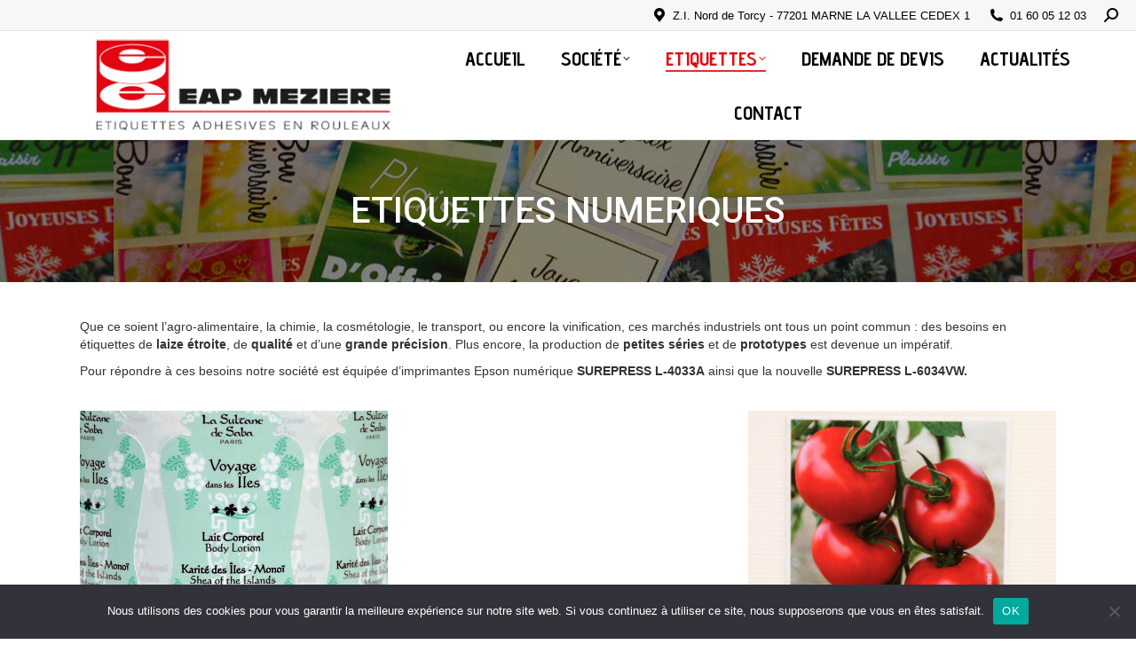

--- FILE ---
content_type: text/html; charset=UTF-8
request_url: https://eap-meziere.com/etiquettes/etiquettes-numeriques/
body_size: 13247
content:
<!DOCTYPE html>
<!--[if !(IE 6) | !(IE 7) | !(IE 8)  ]><!-->
<html lang="fr-FR" class="no-js">
<!--<![endif]-->
<head>
<meta charset="UTF-8" />
<meta name="viewport" content="width=device-width, initial-scale=1, maximum-scale=1, user-scalable=0">
<meta name="theme-color" content="#e20612"/>	<link rel="profile" href="https://gmpg.org/xfn/11" />
<meta name='robots' content='index, follow, max-image-preview:large, max-snippet:-1, max-video-preview:-1' />
<!-- This site is optimized with the Yoast SEO plugin v23.4 - https://yoast.com/wordpress/plugins/seo/ -->
<title>L’association a pour objectif de rendre à toute personne son autonomie</title>
<meta name="description" content="L’Association a pour objectif de mettre en œuvre les missions permettant à toute personne, de tout âge, de mobiliser les ressources nécessaires à son autonomie afin de trouver ou retrouver sa place dans la société." />
<link rel="canonical" href="https://eap-meziere.com/etiquettes/etiquettes-numeriques/" />
<meta property="og:locale" content="fr_FR" />
<meta property="og:type" content="article" />
<meta property="og:title" content="L’association a pour objectif de rendre à toute personne son autonomie" />
<meta property="og:description" content="L’Association a pour objectif de mettre en œuvre les missions permettant à toute personne, de tout âge, de mobiliser les ressources nécessaires à son autonomie afin de trouver ou retrouver sa place dans la société." />
<meta property="og:url" content="https://eap-meziere.com/etiquettes/etiquettes-numeriques/" />
<meta property="og:site_name" content="EAP Mézière" />
<meta property="article:modified_time" content="2018-12-26T15:27:18+00:00" />
<meta name="twitter:card" content="summary_large_image" />
<meta name="twitter:label1" content="Durée de lecture estimée" />
<meta name="twitter:data1" content="2 minutes" />
<script type="application/ld+json" class="yoast-schema-graph">{"@context":"https://schema.org","@graph":[{"@type":"WebPage","@id":"https://eap-meziere.com/etiquettes/etiquettes-numeriques/","url":"https://eap-meziere.com/etiquettes/etiquettes-numeriques/","name":"L’association a pour objectif de rendre à toute personne son autonomie","isPartOf":{"@id":"https://eap-meziere.com/#website"},"datePublished":"2018-10-18T08:46:24+00:00","dateModified":"2018-12-26T15:27:18+00:00","description":"L’Association a pour objectif de mettre en œuvre les missions permettant à toute personne, de tout âge, de mobiliser les ressources nécessaires à son autonomie afin de trouver ou retrouver sa place dans la société.","breadcrumb":{"@id":"https://eap-meziere.com/etiquettes/etiquettes-numeriques/#breadcrumb"},"inLanguage":"fr-FR","potentialAction":[{"@type":"ReadAction","target":["https://eap-meziere.com/etiquettes/etiquettes-numeriques/"]}]},{"@type":"BreadcrumbList","@id":"https://eap-meziere.com/etiquettes/etiquettes-numeriques/#breadcrumb","itemListElement":[{"@type":"ListItem","position":1,"name":"Accueil","item":"https://eap-meziere.com/"},{"@type":"ListItem","position":2,"name":"Etiquettes","item":"https://eap-meziere.com/etiquettes/"},{"@type":"ListItem","position":3,"name":"Étiquettes numériques"}]},{"@type":"WebSite","@id":"https://eap-meziere.com/#website","url":"https://eap-meziere.com/","name":"EAP Mézière","description":"L&#039;imprimeur tous volumes","publisher":{"@id":"https://eap-meziere.com/#organization"},"potentialAction":[{"@type":"SearchAction","target":{"@type":"EntryPoint","urlTemplate":"https://eap-meziere.com/?s={search_term_string}"},"query-input":{"@type":"PropertyValueSpecification","valueRequired":true,"valueName":"search_term_string"}}],"inLanguage":"fr-FR"},{"@type":"Organization","@id":"https://eap-meziere.com/#organization","name":"EAP Mézière","url":"https://eap-meziere.com/","logo":{"@type":"ImageObject","inLanguage":"fr-FR","@id":"https://eap-meziere.com/#/schema/logo/image/","url":"https://eap-meziere.com/wp-content/uploads/2018/10/Logo-eap-200.png","contentUrl":"https://eap-meziere.com/wp-content/uploads/2018/10/Logo-eap-200.png","width":200,"height":65,"caption":"EAP Mézière"},"image":{"@id":"https://eap-meziere.com/#/schema/logo/image/"}}]}</script>
<!-- / Yoast SEO plugin. -->
<link rel='dns-prefetch' href='//fonts.googleapis.com' />
<link rel="alternate" type="application/rss+xml" title="EAP Mézière &raquo; Flux" href="https://eap-meziere.com/feed/" />
<link rel="alternate" type="application/rss+xml" title="EAP Mézière &raquo; Flux des commentaires" href="https://eap-meziere.com/comments/feed/" />
<link rel='stylesheet' id='wp-block-library-css' href='//eap-meziere.com/wp-content/cache/wpfc-minified/dq23eid0/dr3u0.css' media='all' />
<style id='wp-block-library-theme-inline-css'>
.wp-block-audio :where(figcaption){color:#555;font-size:13px;text-align:center}.is-dark-theme .wp-block-audio :where(figcaption){color:#ffffffa6}.wp-block-audio{margin:0 0 1em}.wp-block-code{border:1px solid #ccc;border-radius:4px;font-family:Menlo,Consolas,monaco,monospace;padding:.8em 1em}.wp-block-embed :where(figcaption){color:#555;font-size:13px;text-align:center}.is-dark-theme .wp-block-embed :where(figcaption){color:#ffffffa6}.wp-block-embed{margin:0 0 1em}.blocks-gallery-caption{color:#555;font-size:13px;text-align:center}.is-dark-theme .blocks-gallery-caption{color:#ffffffa6}:root :where(.wp-block-image figcaption){color:#555;font-size:13px;text-align:center}.is-dark-theme :root :where(.wp-block-image figcaption){color:#ffffffa6}.wp-block-image{margin:0 0 1em}.wp-block-pullquote{border-bottom:4px solid;border-top:4px solid;color:currentColor;margin-bottom:1.75em}.wp-block-pullquote cite,.wp-block-pullquote footer,.wp-block-pullquote__citation{color:currentColor;font-size:.8125em;font-style:normal;text-transform:uppercase}.wp-block-quote{border-left:.25em solid;margin:0 0 1.75em;padding-left:1em}.wp-block-quote cite,.wp-block-quote footer{color:currentColor;font-size:.8125em;font-style:normal;position:relative}.wp-block-quote.has-text-align-right{border-left:none;border-right:.25em solid;padding-left:0;padding-right:1em}.wp-block-quote.has-text-align-center{border:none;padding-left:0}.wp-block-quote.is-large,.wp-block-quote.is-style-large,.wp-block-quote.is-style-plain{border:none}.wp-block-search .wp-block-search__label{font-weight:700}.wp-block-search__button{border:1px solid #ccc;padding:.375em .625em}:where(.wp-block-group.has-background){padding:1.25em 2.375em}.wp-block-separator.has-css-opacity{opacity:.4}.wp-block-separator{border:none;border-bottom:2px solid;margin-left:auto;margin-right:auto}.wp-block-separator.has-alpha-channel-opacity{opacity:1}.wp-block-separator:not(.is-style-wide):not(.is-style-dots){width:100px}.wp-block-separator.has-background:not(.is-style-dots){border-bottom:none;height:1px}.wp-block-separator.has-background:not(.is-style-wide):not(.is-style-dots){height:2px}.wp-block-table{margin:0 0 1em}.wp-block-table td,.wp-block-table th{word-break:normal}.wp-block-table :where(figcaption){color:#555;font-size:13px;text-align:center}.is-dark-theme .wp-block-table :where(figcaption){color:#ffffffa6}.wp-block-video :where(figcaption){color:#555;font-size:13px;text-align:center}.is-dark-theme .wp-block-video :where(figcaption){color:#ffffffa6}.wp-block-video{margin:0 0 1em}:root :where(.wp-block-template-part.has-background){margin-bottom:0;margin-top:0;padding:1.25em 2.375em}
</style>
<style id='classic-theme-styles-inline-css'>
/*! This file is auto-generated */
.wp-block-button__link{color:#fff;background-color:#32373c;border-radius:9999px;box-shadow:none;text-decoration:none;padding:calc(.667em + 2px) calc(1.333em + 2px);font-size:1.125em}.wp-block-file__button{background:#32373c;color:#fff;text-decoration:none}
</style>
<style id='global-styles-inline-css'>
:root{--wp--preset--aspect-ratio--square: 1;--wp--preset--aspect-ratio--4-3: 4/3;--wp--preset--aspect-ratio--3-4: 3/4;--wp--preset--aspect-ratio--3-2: 3/2;--wp--preset--aspect-ratio--2-3: 2/3;--wp--preset--aspect-ratio--16-9: 16/9;--wp--preset--aspect-ratio--9-16: 9/16;--wp--preset--color--black: #000000;--wp--preset--color--cyan-bluish-gray: #abb8c3;--wp--preset--color--white: #FFF;--wp--preset--color--pale-pink: #f78da7;--wp--preset--color--vivid-red: #cf2e2e;--wp--preset--color--luminous-vivid-orange: #ff6900;--wp--preset--color--luminous-vivid-amber: #fcb900;--wp--preset--color--light-green-cyan: #7bdcb5;--wp--preset--color--vivid-green-cyan: #00d084;--wp--preset--color--pale-cyan-blue: #8ed1fc;--wp--preset--color--vivid-cyan-blue: #0693e3;--wp--preset--color--vivid-purple: #9b51e0;--wp--preset--color--accent: #e20612;--wp--preset--color--dark-gray: #111;--wp--preset--color--light-gray: #767676;--wp--preset--gradient--vivid-cyan-blue-to-vivid-purple: linear-gradient(135deg,rgba(6,147,227,1) 0%,rgb(155,81,224) 100%);--wp--preset--gradient--light-green-cyan-to-vivid-green-cyan: linear-gradient(135deg,rgb(122,220,180) 0%,rgb(0,208,130) 100%);--wp--preset--gradient--luminous-vivid-amber-to-luminous-vivid-orange: linear-gradient(135deg,rgba(252,185,0,1) 0%,rgba(255,105,0,1) 100%);--wp--preset--gradient--luminous-vivid-orange-to-vivid-red: linear-gradient(135deg,rgba(255,105,0,1) 0%,rgb(207,46,46) 100%);--wp--preset--gradient--very-light-gray-to-cyan-bluish-gray: linear-gradient(135deg,rgb(238,238,238) 0%,rgb(169,184,195) 100%);--wp--preset--gradient--cool-to-warm-spectrum: linear-gradient(135deg,rgb(74,234,220) 0%,rgb(151,120,209) 20%,rgb(207,42,186) 40%,rgb(238,44,130) 60%,rgb(251,105,98) 80%,rgb(254,248,76) 100%);--wp--preset--gradient--blush-light-purple: linear-gradient(135deg,rgb(255,206,236) 0%,rgb(152,150,240) 100%);--wp--preset--gradient--blush-bordeaux: linear-gradient(135deg,rgb(254,205,165) 0%,rgb(254,45,45) 50%,rgb(107,0,62) 100%);--wp--preset--gradient--luminous-dusk: linear-gradient(135deg,rgb(255,203,112) 0%,rgb(199,81,192) 50%,rgb(65,88,208) 100%);--wp--preset--gradient--pale-ocean: linear-gradient(135deg,rgb(255,245,203) 0%,rgb(182,227,212) 50%,rgb(51,167,181) 100%);--wp--preset--gradient--electric-grass: linear-gradient(135deg,rgb(202,248,128) 0%,rgb(113,206,126) 100%);--wp--preset--gradient--midnight: linear-gradient(135deg,rgb(2,3,129) 0%,rgb(40,116,252) 100%);--wp--preset--font-size--small: 13px;--wp--preset--font-size--medium: 20px;--wp--preset--font-size--large: 36px;--wp--preset--font-size--x-large: 42px;--wp--preset--spacing--20: 0.44rem;--wp--preset--spacing--30: 0.67rem;--wp--preset--spacing--40: 1rem;--wp--preset--spacing--50: 1.5rem;--wp--preset--spacing--60: 2.25rem;--wp--preset--spacing--70: 3.38rem;--wp--preset--spacing--80: 5.06rem;--wp--preset--shadow--natural: 6px 6px 9px rgba(0, 0, 0, 0.2);--wp--preset--shadow--deep: 12px 12px 50px rgba(0, 0, 0, 0.4);--wp--preset--shadow--sharp: 6px 6px 0px rgba(0, 0, 0, 0.2);--wp--preset--shadow--outlined: 6px 6px 0px -3px rgba(255, 255, 255, 1), 6px 6px rgba(0, 0, 0, 1);--wp--preset--shadow--crisp: 6px 6px 0px rgba(0, 0, 0, 1);}:where(.is-layout-flex){gap: 0.5em;}:where(.is-layout-grid){gap: 0.5em;}body .is-layout-flex{display: flex;}.is-layout-flex{flex-wrap: wrap;align-items: center;}.is-layout-flex > :is(*, div){margin: 0;}body .is-layout-grid{display: grid;}.is-layout-grid > :is(*, div){margin: 0;}:where(.wp-block-columns.is-layout-flex){gap: 2em;}:where(.wp-block-columns.is-layout-grid){gap: 2em;}:where(.wp-block-post-template.is-layout-flex){gap: 1.25em;}:where(.wp-block-post-template.is-layout-grid){gap: 1.25em;}.has-black-color{color: var(--wp--preset--color--black) !important;}.has-cyan-bluish-gray-color{color: var(--wp--preset--color--cyan-bluish-gray) !important;}.has-white-color{color: var(--wp--preset--color--white) !important;}.has-pale-pink-color{color: var(--wp--preset--color--pale-pink) !important;}.has-vivid-red-color{color: var(--wp--preset--color--vivid-red) !important;}.has-luminous-vivid-orange-color{color: var(--wp--preset--color--luminous-vivid-orange) !important;}.has-luminous-vivid-amber-color{color: var(--wp--preset--color--luminous-vivid-amber) !important;}.has-light-green-cyan-color{color: var(--wp--preset--color--light-green-cyan) !important;}.has-vivid-green-cyan-color{color: var(--wp--preset--color--vivid-green-cyan) !important;}.has-pale-cyan-blue-color{color: var(--wp--preset--color--pale-cyan-blue) !important;}.has-vivid-cyan-blue-color{color: var(--wp--preset--color--vivid-cyan-blue) !important;}.has-vivid-purple-color{color: var(--wp--preset--color--vivid-purple) !important;}.has-black-background-color{background-color: var(--wp--preset--color--black) !important;}.has-cyan-bluish-gray-background-color{background-color: var(--wp--preset--color--cyan-bluish-gray) !important;}.has-white-background-color{background-color: var(--wp--preset--color--white) !important;}.has-pale-pink-background-color{background-color: var(--wp--preset--color--pale-pink) !important;}.has-vivid-red-background-color{background-color: var(--wp--preset--color--vivid-red) !important;}.has-luminous-vivid-orange-background-color{background-color: var(--wp--preset--color--luminous-vivid-orange) !important;}.has-luminous-vivid-amber-background-color{background-color: var(--wp--preset--color--luminous-vivid-amber) !important;}.has-light-green-cyan-background-color{background-color: var(--wp--preset--color--light-green-cyan) !important;}.has-vivid-green-cyan-background-color{background-color: var(--wp--preset--color--vivid-green-cyan) !important;}.has-pale-cyan-blue-background-color{background-color: var(--wp--preset--color--pale-cyan-blue) !important;}.has-vivid-cyan-blue-background-color{background-color: var(--wp--preset--color--vivid-cyan-blue) !important;}.has-vivid-purple-background-color{background-color: var(--wp--preset--color--vivid-purple) !important;}.has-black-border-color{border-color: var(--wp--preset--color--black) !important;}.has-cyan-bluish-gray-border-color{border-color: var(--wp--preset--color--cyan-bluish-gray) !important;}.has-white-border-color{border-color: var(--wp--preset--color--white) !important;}.has-pale-pink-border-color{border-color: var(--wp--preset--color--pale-pink) !important;}.has-vivid-red-border-color{border-color: var(--wp--preset--color--vivid-red) !important;}.has-luminous-vivid-orange-border-color{border-color: var(--wp--preset--color--luminous-vivid-orange) !important;}.has-luminous-vivid-amber-border-color{border-color: var(--wp--preset--color--luminous-vivid-amber) !important;}.has-light-green-cyan-border-color{border-color: var(--wp--preset--color--light-green-cyan) !important;}.has-vivid-green-cyan-border-color{border-color: var(--wp--preset--color--vivid-green-cyan) !important;}.has-pale-cyan-blue-border-color{border-color: var(--wp--preset--color--pale-cyan-blue) !important;}.has-vivid-cyan-blue-border-color{border-color: var(--wp--preset--color--vivid-cyan-blue) !important;}.has-vivid-purple-border-color{border-color: var(--wp--preset--color--vivid-purple) !important;}.has-vivid-cyan-blue-to-vivid-purple-gradient-background{background: var(--wp--preset--gradient--vivid-cyan-blue-to-vivid-purple) !important;}.has-light-green-cyan-to-vivid-green-cyan-gradient-background{background: var(--wp--preset--gradient--light-green-cyan-to-vivid-green-cyan) !important;}.has-luminous-vivid-amber-to-luminous-vivid-orange-gradient-background{background: var(--wp--preset--gradient--luminous-vivid-amber-to-luminous-vivid-orange) !important;}.has-luminous-vivid-orange-to-vivid-red-gradient-background{background: var(--wp--preset--gradient--luminous-vivid-orange-to-vivid-red) !important;}.has-very-light-gray-to-cyan-bluish-gray-gradient-background{background: var(--wp--preset--gradient--very-light-gray-to-cyan-bluish-gray) !important;}.has-cool-to-warm-spectrum-gradient-background{background: var(--wp--preset--gradient--cool-to-warm-spectrum) !important;}.has-blush-light-purple-gradient-background{background: var(--wp--preset--gradient--blush-light-purple) !important;}.has-blush-bordeaux-gradient-background{background: var(--wp--preset--gradient--blush-bordeaux) !important;}.has-luminous-dusk-gradient-background{background: var(--wp--preset--gradient--luminous-dusk) !important;}.has-pale-ocean-gradient-background{background: var(--wp--preset--gradient--pale-ocean) !important;}.has-electric-grass-gradient-background{background: var(--wp--preset--gradient--electric-grass) !important;}.has-midnight-gradient-background{background: var(--wp--preset--gradient--midnight) !important;}.has-small-font-size{font-size: var(--wp--preset--font-size--small) !important;}.has-medium-font-size{font-size: var(--wp--preset--font-size--medium) !important;}.has-large-font-size{font-size: var(--wp--preset--font-size--large) !important;}.has-x-large-font-size{font-size: var(--wp--preset--font-size--x-large) !important;}
:where(.wp-block-post-template.is-layout-flex){gap: 1.25em;}:where(.wp-block-post-template.is-layout-grid){gap: 1.25em;}
:where(.wp-block-columns.is-layout-flex){gap: 2em;}:where(.wp-block-columns.is-layout-grid){gap: 2em;}
:root :where(.wp-block-pullquote){font-size: 1.5em;line-height: 1.6;}
</style>
<link rel='stylesheet' id='cookie-notice-front-css' href='//eap-meziere.com/wp-content/cache/wpfc-minified/fekiigwj/dr3u0.css' media='all' />
<link rel='stylesheet' id='the7-font-css' href='//eap-meziere.com/wp-content/cache/wpfc-minified/dtmbg457/dr3u0.css' media='all' />
<link rel='stylesheet' id='the7-awesome-fonts-css' href='//eap-meziere.com/wp-content/cache/wpfc-minified/kb2ghdki/dr3u0.css' media='all' />
<link rel='stylesheet' id='the7-awesome-fonts-back-css' href='//eap-meziere.com/wp-content/cache/wpfc-minified/qjks5kw0/dr3u0.css' media='all' />
<link rel='stylesheet' id='the7-Defaults-css' href='//eap-meziere.com/wp-content/cache/wpfc-minified/e2au2r0t/dr3u0.css' media='all' />
<link rel='stylesheet' id='the7-fontello-css' href='//eap-meziere.com/wp-content/cache/wpfc-minified/fdcearbs/dr3u0.css' media='all' />
<link rel='stylesheet' id='js_composer_front-css' href='//eap-meziere.com/wp-content/cache/wpfc-minified/jzqr229l/dr3u0.css' media='all' />
<link rel='stylesheet' id='dt-web-fonts-css' href='https://fonts.googleapis.com/css?family=Roboto:400,500,600,700%7CAdvent+Pro:400,500,600,700%7CPT+Sans:400,600,700%7COpen+Sans:400,600,700%7CFira+Sans+Extra+Condensed:300,400,600,700' media='all' />
<link rel='stylesheet' id='dt-main-css' href='//eap-meziere.com/wp-content/cache/wpfc-minified/f55v8bdg/dr3u0.css' media='all' />
<style id='dt-main-inline-css'>
body #load {
display: block;
height: 100%;
overflow: hidden;
position: fixed;
width: 100%;
z-index: 9901;
opacity: 1;
visibility: visible;
transition: all .35s ease-out;
}
.load-wrap {
width: 100%;
height: 100%;
background-position: center center;
background-repeat: no-repeat;
text-align: center;
display: -ms-flexbox;
display: -ms-flex;
display: flex;
-ms-align-items: center;
-ms-flex-align: center;
align-items: center;
-ms-flex-flow: column wrap;
flex-flow: column wrap;
-ms-flex-pack: center;
-ms-justify-content: center;
justify-content: center;
}
.load-wrap > svg {
position: absolute;
top: 50%;
left: 50%;
transform: translate(-50%,-50%);
}
#load {
background: var(--the7-elementor-beautiful-loading-bg,#ffffff);
--the7-beautiful-spinner-color2: var(--the7-beautiful-spinner-color,#e20612);
}
</style>
<link rel='stylesheet' id='the7-custom-scrollbar-css' href='//eap-meziere.com/wp-content/cache/wpfc-minified/8n5rwjje/dr3u0.css' media='all' />
<link rel='stylesheet' id='the7-wpbakery-css' href='//eap-meziere.com/wp-content/cache/wpfc-minified/g3e5nc9h/dr3u0.css' media='all' />
<link rel='stylesheet' id='the7-core-css' href='//eap-meziere.com/wp-content/cache/wpfc-minified/kenp2v6x/dr3u0.css' media='all' />
<link rel='stylesheet' id='the7-css-vars-css' href='//eap-meziere.com/wp-content/cache/wpfc-minified/6vtu3ysa/dr3u0.css' media='all' />
<link rel='stylesheet' id='dt-custom-css' href='//eap-meziere.com/wp-content/cache/wpfc-minified/jmgr45py/dr3u0.css' media='all' />
<link rel='stylesheet' id='dt-media-css' href='//eap-meziere.com/wp-content/cache/wpfc-minified/2re16q9p/dr3u0.css' media='all' />
<link rel='stylesheet' id='the7-mega-menu-css' href='//eap-meziere.com/wp-content/cache/wpfc-minified/qhs80d8r/dr3u0.css' media='all' />
<link rel='stylesheet' id='the7-elements-albums-portfolio-css' href='//eap-meziere.com/wp-content/cache/wpfc-minified/ff5w3sbk/dr3u0.css' media='all' />
<link rel='stylesheet' id='the7-elements-css' href='//eap-meziere.com/wp-content/cache/wpfc-minified/pjymsuj/dr3u0.css' media='all' />
<link rel='stylesheet' id='style-css' href='//eap-meziere.com/wp-content/cache/wpfc-minified/d7pokc6y/dr3u0.css' media='all' />
<script src='//eap-meziere.com/wp-content/cache/wpfc-minified/8n2g6ol3/dr3u0.js' type="text/javascript"></script>
<!-- <script src="https://eap-meziere.com/wp-includes/js/jquery/jquery.min.js" id="jquery-core-js"></script> -->
<!-- <script src="https://eap-meziere.com/wp-includes/js/jquery/jquery-migrate.min.js" id="jquery-migrate-js"></script> -->
<script id="cookie-notice-front-js-before">
var cnArgs = {"ajaxUrl":"https:\/\/eap-meziere.com\/wp-admin\/admin-ajax.php","nonce":"d9ab9f6a13","hideEffect":"fade","position":"bottom","onScroll":false,"onScrollOffset":100,"onClick":false,"cookieName":"cookie_notice_accepted","cookieTime":2592000,"cookieTimeRejected":2592000,"globalCookie":false,"redirection":false,"cache":false,"revokeCookies":false,"revokeCookiesOpt":"automatic"};
</script>
<script src='//eap-meziere.com/wp-content/cache/wpfc-minified/4drtabo/dr3u0.js' type="text/javascript"></script>
<!-- <script src="https://eap-meziere.com/wp-content/plugins/cookie-notice/js/front.min.js" id="cookie-notice-front-js"></script> -->
<!-- <script src="//eap-meziere.com/wp-content/plugins/revslider/sr6/assets/js/rbtools.min.js" async id="tp-tools-js"></script> -->
<!-- <script src="//eap-meziere.com/wp-content/plugins/revslider/sr6/assets/js/rs6.min.js" async id="revmin-js"></script> -->
<script id="dt-above-fold-js-extra">
var dtLocal = {"themeUrl":"https:\/\/eap-meziere.com\/wp-content\/themes\/dt-the7","passText":"Pour voir ce contenu, entrer le mots de passe:","moreButtonText":{"loading":"Chargement...","loadMore":"Charger la suite"},"postID":"19565","ajaxurl":"https:\/\/eap-meziere.com\/wp-admin\/admin-ajax.php","REST":{"baseUrl":"https:\/\/eap-meziere.com\/wp-json\/the7\/v1","endpoints":{"sendMail":"\/send-mail"}},"contactMessages":{"required":"One or more fields have an error. Please check and try again.","terms":"Please accept the privacy policy.","fillTheCaptchaError":"Please, fill the captcha."},"captchaSiteKey":"","ajaxNonce":"b88fd645ff","pageData":{"type":"page","template":"page","layout":null},"themeSettings":{"smoothScroll":"off","lazyLoading":false,"desktopHeader":{"height":65},"ToggleCaptionEnabled":"disabled","ToggleCaption":"Navigation","floatingHeader":{"showAfter":94,"showMenu":true,"height":56,"logo":{"showLogo":true,"html":"<img class=\" preload-me\" src=\"https:\/\/eap-meziere.com\/wp-content\/uploads\/2019\/01\/Logo-eap-250.png\" srcset=\"https:\/\/eap-meziere.com\/wp-content\/uploads\/2019\/01\/Logo-eap-250.png 250w, https:\/\/eap-meziere.com\/wp-content\/uploads\/2018\/10\/Logo-eap-400.png 400w\" width=\"250\" height=\"82\"   sizes=\"250px\" alt=\"EAP M\u00e9zi\u00e8re\" \/>","url":"https:\/\/eap-meziere.com\/"}},"topLine":{"floatingTopLine":{"logo":{"showLogo":false,"html":""}}},"mobileHeader":{"firstSwitchPoint":990,"secondSwitchPoint":500,"firstSwitchPointHeight":70,"secondSwitchPointHeight":56,"mobileToggleCaptionEnabled":"disabled","mobileToggleCaption":"Menu"},"stickyMobileHeaderFirstSwitch":{"logo":{"html":"<img class=\" preload-me\" src=\"https:\/\/eap-meziere.com\/wp-content\/uploads\/2019\/01\/Logo-350.png\" srcset=\"https:\/\/eap-meziere.com\/wp-content\/uploads\/2019\/01\/Logo-350.png 350w, https:\/\/eap-meziere.com\/wp-content\/uploads\/2018\/10\/Logo-500.png 500w\" width=\"350\" height=\"114\"   sizes=\"350px\" alt=\"EAP M\u00e9zi\u00e8re\" \/>"}},"stickyMobileHeaderSecondSwitch":{"logo":{"html":"<img class=\" preload-me\" src=\"https:\/\/eap-meziere.com\/wp-content\/uploads\/2019\/01\/Logo-350.png\" srcset=\"https:\/\/eap-meziere.com\/wp-content\/uploads\/2019\/01\/Logo-350.png 350w, https:\/\/eap-meziere.com\/wp-content\/uploads\/2018\/10\/Logo-500.png 500w\" width=\"350\" height=\"114\"   sizes=\"350px\" alt=\"EAP M\u00e9zi\u00e8re\" \/>"}},"sidebar":{"switchPoint":970},"boxedWidth":"1200px"},"VCMobileScreenWidth":"768"};
var dtShare = {"shareButtonText":{"facebook":"Share on Facebook","twitter":"Share on X","pinterest":"Pin it","linkedin":"Share on Linkedin","whatsapp":"Share on Whatsapp"},"overlayOpacity":"85"};
</script>
<script src='//eap-meziere.com/wp-content/cache/wpfc-minified/g28w2d71/dr3u0.js' type="text/javascript"></script>
<!-- <script src="https://eap-meziere.com/wp-content/themes/dt-the7/js/above-the-fold.min.js" id="dt-above-fold-js"></script> -->
<script></script><link rel="https://api.w.org/" href="https://eap-meziere.com/wp-json/" /><link rel="alternate" title="JSON" type="application/json" href="https://eap-meziere.com/wp-json/wp/v2/pages/19565" /><link rel="alternate" title="oEmbed (JSON)" type="application/json+oembed" href="https://eap-meziere.com/wp-json/oembed/1.0/embed?url=https%3A%2F%2Feap-meziere.com%2Fetiquettes%2Fetiquettes-numeriques%2F" />
<link rel="alternate" title="oEmbed (XML)" type="text/xml+oembed" href="https://eap-meziere.com/wp-json/oembed/1.0/embed?url=https%3A%2F%2Feap-meziere.com%2Fetiquettes%2Fetiquettes-numeriques%2F&#038;format=xml" />
<script src="https://www.google.com/recaptcha/api.js?hl=fr_FR" async defer></script>
<meta name="generator" content="Powered by WPBakery Page Builder - drag and drop page builder for WordPress."/>
<meta name="generator" content="Powered by Slider Revolution 6.7.18 - responsive, Mobile-Friendly Slider Plugin for WordPress with comfortable drag and drop interface." />
<script type="text/javascript" id="the7-loader-script">
document.addEventListener("DOMContentLoaded", function(event) {
var load = document.getElementById("load");
if(!load.classList.contains('loader-removed')){
var removeLoading = setTimeout(function() {
load.className += " loader-removed";
}, 300);
}
});
</script>
<link rel="icon" href="https://eap-meziere.com/wp-content/uploads/2018/10/Favicon-16.png" type="image/png" sizes="16x16"/><link rel="icon" href="https://eap-meziere.com/wp-content/uploads/2018/10/Favicon-32.png" type="image/png" sizes="32x32"/><link rel="apple-touch-icon" href="https://eap-meziere.com/wp-content/uploads/2018/10/Favicon-60.png"><link rel="apple-touch-icon" sizes="76x76" href="https://eap-meziere.com/wp-content/uploads/2018/10/Favicon-76.png"><link rel="apple-touch-icon" sizes="120x120" href="https://eap-meziere.com/wp-content/uploads/2018/10/Favicon-120.png"><link rel="apple-touch-icon" sizes="152x152" href="https://eap-meziere.com/wp-content/uploads/2018/10/Favicon-152.png"><script>function setREVStartSize(e){
//window.requestAnimationFrame(function() {
window.RSIW = window.RSIW===undefined ? window.innerWidth : window.RSIW;
window.RSIH = window.RSIH===undefined ? window.innerHeight : window.RSIH;
try {
var pw = document.getElementById(e.c).parentNode.offsetWidth,
newh;
pw = pw===0 || isNaN(pw) || (e.l=="fullwidth" || e.layout=="fullwidth") ? window.RSIW : pw;
e.tabw = e.tabw===undefined ? 0 : parseInt(e.tabw);
e.thumbw = e.thumbw===undefined ? 0 : parseInt(e.thumbw);
e.tabh = e.tabh===undefined ? 0 : parseInt(e.tabh);
e.thumbh = e.thumbh===undefined ? 0 : parseInt(e.thumbh);
e.tabhide = e.tabhide===undefined ? 0 : parseInt(e.tabhide);
e.thumbhide = e.thumbhide===undefined ? 0 : parseInt(e.thumbhide);
e.mh = e.mh===undefined || e.mh=="" || e.mh==="auto" ? 0 : parseInt(e.mh,0);
if(e.layout==="fullscreen" || e.l==="fullscreen")
newh = Math.max(e.mh,window.RSIH);
else{
e.gw = Array.isArray(e.gw) ? e.gw : [e.gw];
for (var i in e.rl) if (e.gw[i]===undefined || e.gw[i]===0) e.gw[i] = e.gw[i-1];
e.gh = e.el===undefined || e.el==="" || (Array.isArray(e.el) && e.el.length==0)? e.gh : e.el;
e.gh = Array.isArray(e.gh) ? e.gh : [e.gh];
for (var i in e.rl) if (e.gh[i]===undefined || e.gh[i]===0) e.gh[i] = e.gh[i-1];
var nl = new Array(e.rl.length),
ix = 0,
sl;
e.tabw = e.tabhide>=pw ? 0 : e.tabw;
e.thumbw = e.thumbhide>=pw ? 0 : e.thumbw;
e.tabh = e.tabhide>=pw ? 0 : e.tabh;
e.thumbh = e.thumbhide>=pw ? 0 : e.thumbh;
for (var i in e.rl) nl[i] = e.rl[i]<window.RSIW ? 0 : e.rl[i];
sl = nl[0];
for (var i in nl) if (sl>nl[i] && nl[i]>0) { sl = nl[i]; ix=i;}
var m = pw>(e.gw[ix]+e.tabw+e.thumbw) ? 1 : (pw-(e.tabw+e.thumbw)) / (e.gw[ix]);
newh =  (e.gh[ix] * m) + (e.tabh + e.thumbh);
}
var el = document.getElementById(e.c);
if (el!==null && el) el.style.height = newh+"px";
el = document.getElementById(e.c+"_wrapper");
if (el!==null && el) {
el.style.height = newh+"px";
el.style.display = "block";
}
} catch(e){
console.log("Failure at Presize of Slider:" + e)
}
//});
};</script>
<style type="text/css" data-type="vc_shortcodes-custom-css">.vc_custom_1543478834130{margin-top: -20px !important;}.vc_custom_1543478818302{margin-top: 0px !important;}.vc_custom_1543478834130{margin-top: -20px !important;}</style><noscript><style> .wpb_animate_when_almost_visible { opacity: 1; }</style></noscript></head>
<body data-rsssl=1 id="the7-body" class="page-template-default page page-id-19565 page-child parent-pageid-19557 wp-embed-responsive cookies-not-set the7-core-ver-2.7.10 dt-responsive-on right-mobile-menu-close-icon ouside-menu-close-icon mobile-hamburger-close-bg-enable mobile-hamburger-close-bg-hover-enable  fade-medium-mobile-menu-close-icon fade-medium-menu-close-icon srcset-enabled btn-flat custom-btn-color custom-btn-hover-color phantom-slide phantom-shadow-decoration phantom-custom-logo-on floating-mobile-menu-icon top-header first-switch-logo-center first-switch-menu-left second-switch-logo-center second-switch-menu-left layzr-loading-on popup-message-style the7-ver-11.16.1 dt-fa-compatibility wpb-js-composer js-comp-ver-7.8 vc_responsive">
<!-- The7 11.16.1 -->
<div id="load" class="spinner-loader">
<div class="load-wrap"><style type="text/css">
[class*="the7-spinner-animate-"]{
animation: spinner-animation 1s cubic-bezier(1,1,1,1) infinite;
x:46.5px;
y:40px;
width:7px;
height:20px;
fill:var(--the7-beautiful-spinner-color2);
opacity: 0.2;
}
.the7-spinner-animate-2{
animation-delay: 0.083s;
}
.the7-spinner-animate-3{
animation-delay: 0.166s;
}
.the7-spinner-animate-4{
animation-delay: 0.25s;
}
.the7-spinner-animate-5{
animation-delay: 0.33s;
}
.the7-spinner-animate-6{
animation-delay: 0.416s;
}
.the7-spinner-animate-7{
animation-delay: 0.5s;
}
.the7-spinner-animate-8{
animation-delay: 0.58s;
}
.the7-spinner-animate-9{
animation-delay: 0.666s;
}
.the7-spinner-animate-10{
animation-delay: 0.75s;
}
.the7-spinner-animate-11{
animation-delay: 0.83s;
}
.the7-spinner-animate-12{
animation-delay: 0.916s;
}
@keyframes spinner-animation{
from {
opacity: 1;
}
to{
opacity: 0;
}
}
</style>
<svg width="75px" height="75px" xmlns="http://www.w3.org/2000/svg" viewBox="0 0 100 100" preserveAspectRatio="xMidYMid">
<rect class="the7-spinner-animate-1" rx="5" ry="5" transform="rotate(0 50 50) translate(0 -30)"></rect>
<rect class="the7-spinner-animate-2" rx="5" ry="5" transform="rotate(30 50 50) translate(0 -30)"></rect>
<rect class="the7-spinner-animate-3" rx="5" ry="5" transform="rotate(60 50 50) translate(0 -30)"></rect>
<rect class="the7-spinner-animate-4" rx="5" ry="5" transform="rotate(90 50 50) translate(0 -30)"></rect>
<rect class="the7-spinner-animate-5" rx="5" ry="5" transform="rotate(120 50 50) translate(0 -30)"></rect>
<rect class="the7-spinner-animate-6" rx="5" ry="5" transform="rotate(150 50 50) translate(0 -30)"></rect>
<rect class="the7-spinner-animate-7" rx="5" ry="5" transform="rotate(180 50 50) translate(0 -30)"></rect>
<rect class="the7-spinner-animate-8" rx="5" ry="5" transform="rotate(210 50 50) translate(0 -30)"></rect>
<rect class="the7-spinner-animate-9" rx="5" ry="5" transform="rotate(240 50 50) translate(0 -30)"></rect>
<rect class="the7-spinner-animate-10" rx="5" ry="5" transform="rotate(270 50 50) translate(0 -30)"></rect>
<rect class="the7-spinner-animate-11" rx="5" ry="5" transform="rotate(300 50 50) translate(0 -30)"></rect>
<rect class="the7-spinner-animate-12" rx="5" ry="5" transform="rotate(330 50 50) translate(0 -30)"></rect>
</svg></div>
</div>
<div id="page" >
<a class="skip-link screen-reader-text" href="#content">Contenu en pleine largeur</a>
<div class="masthead inline-header center widgets full-width line-decoration shadow-mobile-header-decoration small-mobile-menu-icon mobile-menu-icon-bg-on mobile-menu-icon-hover-bg-on dt-parent-menu-clickable show-sub-menu-on-hover"  role="banner">
<div class="top-bar full-width-line top-bar-line-hide">
<div class="top-bar-bg" ></div>
<div class="mini-widgets left-widgets"></div><div class="right-widgets mini-widgets"><span class="mini-contacts address show-on-desktop in-top-bar-left in-menu-second-switch"><i class="fa-fw the7-mw-icon-address-bold"></i>Z.I. Nord de Torcy  - 77201 MARNE LA VALLEE CEDEX 1</span><span class="mini-contacts phone show-on-desktop in-top-bar-left in-menu-second-switch"><i class="fa-fw the7-mw-icon-phone-bold"></i>01 60 05 12 03</span><div class="mini-search show-on-desktop in-top-bar-right near-logo-second-switch popup-search custom-icon"><form class="searchform mini-widget-searchform" role="search" method="get" action="https://eap-meziere.com/">
<div class="screen-reader-text">Search:</div>
<a href="" class="submit text-disable"><i class=" mw-icon the7-mw-icon-search-bold"></i></a>
<div class="popup-search-wrap">
<input type="text" aria-label="Search" class="field searchform-s" name="s" value="" placeholder="Type and hit enter …" title="Search form"/>
<a href="" class="search-icon"><i class="the7-mw-icon-search-bold"></i></a>
</div>
<input type="submit" class="assistive-text searchsubmit" value="Go!"/>
</form>
</div></div></div>
<header class="header-bar">
<div class="branding">
<div id="site-title" class="assistive-text">EAP Mézière</div>
<div id="site-description" class="assistive-text">L&#039;imprimeur tous volumes</div>
<a class="" href="https://eap-meziere.com/"><img class=" preload-me" src="https://eap-meziere.com/wp-content/uploads/2019/01/Logo-350.png" srcset="https://eap-meziere.com/wp-content/uploads/2019/01/Logo-350.png 350w, https://eap-meziere.com/wp-content/uploads/2018/10/Logo-500.png 500w" width="350" height="114"   sizes="350px" alt="EAP Mézière" /></a></div>
<ul id="primary-menu" class="main-nav underline-decoration from-centre-line level-arrows-on outside-item-remove-margin"><li class="menu-item menu-item-type-post_type menu-item-object-page menu-item-home menu-item-22 first depth-0"><a href='https://eap-meziere.com/' data-level='1'><span class="menu-item-text"><span class="menu-text">Accueil</span></span></a></li> <li class="menu-item menu-item-type-post_type menu-item-object-page menu-item-has-children menu-item-19547 has-children depth-0"><a href='https://eap-meziere.com/societe/' data-level='1'><span class="menu-item-text"><span class="menu-text">Société</span></span></a><ul class="sub-nav hover-style-bg level-arrows-on"><li class="menu-item menu-item-type-custom menu-item-object-custom menu-item-20111 first depth-1"><a href='https://eap-meziere.com/societe/' data-level='2'><span class="menu-item-text"><span class="menu-text">Notre société</span></span></a></li> <li class="menu-item menu-item-type-post_type menu-item-object-page menu-item-20103 depth-1"><a href='https://eap-meziere.com/societe/etudes-et-conception/' data-level='2'><span class="menu-item-text"><span class="menu-text">Etudes et Conception</span></span></a></li> </ul></li> <li class="menu-item menu-item-type-post_type menu-item-object-page current-page-ancestor current-menu-ancestor current-menu-parent current-page-parent current_page_parent current_page_ancestor menu-item-has-children menu-item-19564 act has-children depth-0"><a href='https://eap-meziere.com/etiquettes/' data-level='1'><span class="menu-item-text"><span class="menu-text">Etiquettes</span></span></a><ul class="sub-nav hover-style-bg level-arrows-on"><li class="menu-item menu-item-type-post_type menu-item-object-page current-menu-item page_item page-item-19565 current_page_item menu-item-19596 act first depth-1"><a href='https://eap-meziere.com/etiquettes/etiquettes-numeriques/' data-level='2'><span class="menu-item-text"><span class="menu-text">Étiquettes numériques</span></span></a></li> <li class="menu-item menu-item-type-post_type menu-item-object-page menu-item-20473 depth-1"><a href='https://eap-meziere.com/etiquettes/etiquettes-en-flexographie/' data-level='2'><span class="menu-item-text"><span class="menu-text">Étiquettes en flexographie</span></span></a></li> <li class="menu-item menu-item-type-post_type menu-item-object-page menu-item-20469 depth-1"><a href='https://eap-meziere.com/etiquettes/etiquettes-dinviolabilite/' data-level='2'><span class="menu-item-text"><span class="menu-text">Étiquettes d’inviolabilité</span></span></a></li> <li class="menu-item menu-item-type-post_type menu-item-object-page menu-item-20471 depth-1"><a href='https://eap-meziere.com/etiquettes/etiquettes-vitrophanie/' data-level='2'><span class="menu-item-text"><span class="menu-text">Étiquettes vitrophanie</span></span></a></li> <li class="menu-item menu-item-type-post_type menu-item-object-page menu-item-20470 depth-1"><a href='https://eap-meziere.com/etiquettes/etiquettes-de-numerotation/' data-level='2'><span class="menu-item-text"><span class="menu-text">Étiquettes de numérotation</span></span></a></li> <li class="menu-item menu-item-type-post_type menu-item-object-page menu-item-20472 depth-1"><a href='https://eap-meziere.com/etiquettes/gamme-de-finitions-detiquettes/' data-level='2'><span class="menu-item-text"><span class="menu-text">Gamme de finitions d’étiquettes</span></span></a></li> </ul></li> <li class="menu-item menu-item-type-post_type menu-item-object-page menu-item-19616 depth-0"><a href='https://eap-meziere.com/demande-de-devis/' data-level='1'><span class="menu-item-text"><span class="menu-text">Demande de devis</span></span></a></li> <li class="menu-item menu-item-type-post_type menu-item-object-page menu-item-20004 depth-0"><a href='https://eap-meziere.com/actualites/' data-level='1'><span class="menu-item-text"><span class="menu-text">Actualités</span></span></a></li> <li class="menu-item menu-item-type-post_type menu-item-object-page menu-item-19622 last depth-0"><a href='https://eap-meziere.com/contact/' data-level='1'><span class="menu-item-text"><span class="menu-text">Contact</span></span></a></li> </ul>
</header>
</div>
<div role="navigation" aria-label="Main Menu" class="dt-mobile-header mobile-menu-show-divider">
<div class="dt-close-mobile-menu-icon" aria-label="Close" role="button"><div class="close-line-wrap"><span class="close-line"></span><span class="close-line"></span><span class="close-line"></span></div></div>	<ul id="mobile-menu" class="mobile-main-nav">
<li class="menu-item menu-item-type-post_type menu-item-object-page menu-item-home menu-item-22 first depth-0"><a href='https://eap-meziere.com/' data-level='1'><span class="menu-item-text"><span class="menu-text">Accueil</span></span></a></li> <li class="menu-item menu-item-type-post_type menu-item-object-page menu-item-has-children menu-item-19547 has-children depth-0"><a href='https://eap-meziere.com/societe/' data-level='1'><span class="menu-item-text"><span class="menu-text">Société</span></span></a><ul class="sub-nav hover-style-bg level-arrows-on"><li class="menu-item menu-item-type-custom menu-item-object-custom menu-item-20111 first depth-1"><a href='https://eap-meziere.com/societe/' data-level='2'><span class="menu-item-text"><span class="menu-text">Notre société</span></span></a></li> <li class="menu-item menu-item-type-post_type menu-item-object-page menu-item-20103 depth-1"><a href='https://eap-meziere.com/societe/etudes-et-conception/' data-level='2'><span class="menu-item-text"><span class="menu-text">Etudes et Conception</span></span></a></li> </ul></li> <li class="menu-item menu-item-type-post_type menu-item-object-page current-page-ancestor current-menu-ancestor current-menu-parent current-page-parent current_page_parent current_page_ancestor menu-item-has-children menu-item-19564 act has-children depth-0"><a href='https://eap-meziere.com/etiquettes/' data-level='1'><span class="menu-item-text"><span class="menu-text">Etiquettes</span></span></a><ul class="sub-nav hover-style-bg level-arrows-on"><li class="menu-item menu-item-type-post_type menu-item-object-page current-menu-item page_item page-item-19565 current_page_item menu-item-19596 act first depth-1"><a href='https://eap-meziere.com/etiquettes/etiquettes-numeriques/' data-level='2'><span class="menu-item-text"><span class="menu-text">Étiquettes numériques</span></span></a></li> <li class="menu-item menu-item-type-post_type menu-item-object-page menu-item-20473 depth-1"><a href='https://eap-meziere.com/etiquettes/etiquettes-en-flexographie/' data-level='2'><span class="menu-item-text"><span class="menu-text">Étiquettes en flexographie</span></span></a></li> <li class="menu-item menu-item-type-post_type menu-item-object-page menu-item-20469 depth-1"><a href='https://eap-meziere.com/etiquettes/etiquettes-dinviolabilite/' data-level='2'><span class="menu-item-text"><span class="menu-text">Étiquettes d’inviolabilité</span></span></a></li> <li class="menu-item menu-item-type-post_type menu-item-object-page menu-item-20471 depth-1"><a href='https://eap-meziere.com/etiquettes/etiquettes-vitrophanie/' data-level='2'><span class="menu-item-text"><span class="menu-text">Étiquettes vitrophanie</span></span></a></li> <li class="menu-item menu-item-type-post_type menu-item-object-page menu-item-20470 depth-1"><a href='https://eap-meziere.com/etiquettes/etiquettes-de-numerotation/' data-level='2'><span class="menu-item-text"><span class="menu-text">Étiquettes de numérotation</span></span></a></li> <li class="menu-item menu-item-type-post_type menu-item-object-page menu-item-20472 depth-1"><a href='https://eap-meziere.com/etiquettes/gamme-de-finitions-detiquettes/' data-level='2'><span class="menu-item-text"><span class="menu-text">Gamme de finitions d’étiquettes</span></span></a></li> </ul></li> <li class="menu-item menu-item-type-post_type menu-item-object-page menu-item-19616 depth-0"><a href='https://eap-meziere.com/demande-de-devis/' data-level='1'><span class="menu-item-text"><span class="menu-text">Demande de devis</span></span></a></li> <li class="menu-item menu-item-type-post_type menu-item-object-page menu-item-20004 depth-0"><a href='https://eap-meziere.com/actualites/' data-level='1'><span class="menu-item-text"><span class="menu-text">Actualités</span></span></a></li> <li class="menu-item menu-item-type-post_type menu-item-object-page menu-item-19622 last depth-0"><a href='https://eap-meziere.com/contact/' data-level='1'><span class="menu-item-text"><span class="menu-text">Contact</span></span></a></li> 	</ul>
<div class='mobile-mini-widgets-in-menu'></div>
</div>
<div class="page-title title-center solid-bg breadcrumbs-off page-title-responsive-enabled page-title-parallax-bg bg-img-enabled overlay-bg" data-prlx-speed="0.1">
<div class="wf-wrap">
<div class="page-title-head hgroup"><h1 >Étiquettes numériques</h1></div>			</div>
</div>
<div id="main" class="sidebar-none sidebar-divider-vertical">
<div class="main-gradient"></div>
<div class="wf-wrap">
<div class="wf-container-main">
<div id="content" class="content" role="main">
<div class="wpb-content-wrapper"><div class="vc_row wpb_row vc_row-fluid dt-default" style="margin-top: 0px;margin-bottom: 0px"><div class="wpb_column vc_column_container vc_col-sm-12"><div class="vc_column-inner"><div class="wpb_wrapper">
<div class="wpb_text_column wpb_content_element " >
<div class="wpb_wrapper">
<p>Que ce soient l&rsquo;agro-alimentaire, la chimie, la cosmétologie, le transport, ou encore la vinification, ces marchés industriels ont tous un point commun : des besoins en étiquettes de <strong>laize étroite</strong>, de <strong>qualité</strong> et d&rsquo;une <strong>grande précision</strong>. Plus encore, la production de <strong>petites séries</strong> et de <strong>prototypes</strong> est devenue un impératif.</p>
<p>Pour répondre à ces besoins notre société est équipée d’imprimantes Epson numérique <strong>SUREPRESS L-4033A</strong> ainsi que la nouvelle <strong>SUREPRESS L-6034VW.</strong></p>
</div>
</div>
</div></div></div></div><div class="vc_row wpb_row vc_row-fluid dt-default" style="margin-top: 0px;margin-bottom: 0px"><div class="wpb_column vc_column_container vc_col-sm-4"><div class="vc_column-inner"><div class="wpb_wrapper">
<div  class="wpb_single_image wpb_content_element vc_align_left">
<figure class="wpb_wrapper vc_figure">
<a href="https://eap-meziere.com/wp-content/uploads/2018/12/NUMERIQUE-2.jpg" target="_self" data-large_image_width="664" data-large_image_height="581"  class="vc_single_image-wrapper   vc_box_border_grey dt-pswp-item rollover rollover-zoom"  data-pretty-share="facebook,twitter,linkedin"  ><img decoding="async" class="vc_single_image-img " src="https://eap-meziere.com/wp-content/uploads/2018/12/NUMERIQUE-2-664x430.jpg" width="664" height="430" alt="NUMERIQUE-2" title="NUMERIQUE-2" loading="lazy"  data-dt-location="https://eap-meziere.com/etiquettes/etiquettes-numeriques/numerique-2-3/" /></a>
</figure>
</div>
</div></div></div><div class="wpb_column vc_column_container vc_col-sm-4"><div class="vc_column-inner"><div class="wpb_wrapper">
<div  class="wpb_single_image wpb_content_element vc_align_center">
<figure class="wpb_wrapper vc_figure">
<div class="vc_single_image-wrapper   vc_box_border_grey"></div>
</figure>
</div>
</div></div></div><div class="wpb_column vc_column_container vc_col-sm-4"><div class="vc_column-inner"><div class="wpb_wrapper">
<div  class="wpb_single_image wpb_content_element vc_align_center">
<figure class="wpb_wrapper vc_figure">
<a href="https://eap-meziere.com/wp-content/uploads/2018/12/NUMERIQUE-4.jpg" target="_self" data-large_image_width="800" data-large_image_height="531"  class="vc_single_image-wrapper   vc_box_border_grey dt-pswp-item rollover rollover-zoom"  data-pretty-share="facebook,twitter,linkedin"  ><img fetchpriority="high" decoding="async" width="800" height="531" src="https://eap-meziere.com/wp-content/uploads/2018/12/NUMERIQUE-4.jpg" class="vc_single_image-img attachment-full" alt="" title="NUMERIQUE-4" srcset="https://eap-meziere.com/wp-content/uploads/2018/12/NUMERIQUE-4.jpg 800w, https://eap-meziere.com/wp-content/uploads/2018/12/NUMERIQUE-4-300x199.jpg 300w, https://eap-meziere.com/wp-content/uploads/2018/12/NUMERIQUE-4-768x510.jpg 768w" sizes="(max-width: 800px) 100vw, 800px"  data-dt-location="https://eap-meziere.com/etiquettes/etiquettes-numeriques/numerique-4/" /></a>
</figure>
</div>
</div></div></div></div><div class="vc_row wpb_row vc_row-fluid dt-default" style="margin-top: 0px;margin-bottom: 0px"><div class="wpb_column vc_column_container vc_col-sm-12"><div class="vc_column-inner"><div class="wpb_wrapper">
<div class="wpb_text_column wpb_content_element " >
<div class="wpb_wrapper">
<h2>L’aire du numérique chez EAP MEZIERE</h2>
<p>Les imprimantes numériques permettent de <strong>réduire le temps</strong> de préparation en éliminant la fabrication des plaques et en simplifiant le calage. Le changement de substrat est <strong>rapide</strong> et efficace. Le fonctionnement est <strong>simple</strong> et la maintenance minime. La souplesse du procédé favorise ainsi une plus grande productivité qui se traduit par une <strong>meilleure réactivité</strong> pour le client final.</p>
</div>
</div>
<div class="vc_row wpb_row vc_inner vc_row-fluid vc_custom_1543478834130"><div class="wpb_column vc_column_container vc_col-sm-6"><div class="vc_column-inner"><div class="wpb_wrapper">
<div class="wpb_text_column wpb_content_element " >
<div class="wpb_wrapper">
<p>Les caractéristiques de la <strong>SUREPRESS L-4033A</strong> :</p>
<ul>
<li>6 couleurs (C, M, J, N, N mat, O, V)</li>
<li>Résolution : 1440 x 720 dpi</li>
<li>Laize : de 80 à 330 mm</li>
<li>Impression en semi-continu</li>
<li>Taille des gouttes variable (3 pl au minimum)</li>
<li>Contrôle constant de l’avance papier</li>
<li>Bonne adhérence de l’encre sur une large variété de matières sans traitements préalables</li>
</ul>
</div>
</div>
</div></div></div><div class="wpb_column vc_column_container vc_col-sm-6"><div class="vc_column-inner"><div class="wpb_wrapper">
<div  class="wpb_single_image wpb_content_element vc_align_left  vc_custom_1543478818302">
<figure class="wpb_wrapper vc_figure">
<div class="vc_single_image-wrapper   vc_box_border_grey"><img decoding="async" width="592" height="245" src="https://eap-meziere.com/wp-content/uploads/2018/11/numérique.jpg" class="vc_single_image-img attachment-full" alt="" title="numérique" srcset="https://eap-meziere.com/wp-content/uploads/2018/11/numérique.jpg 592w, https://eap-meziere.com/wp-content/uploads/2018/11/numérique-300x124.jpg 300w" sizes="(max-width: 592px) 100vw, 592px"  data-dt-location="https://eap-meziere.com/etiquettes/etiquettes-numeriques/numerique-2/" /></div>
</figure>
</div>
</div></div></div></div></div></div></div></div><div class="vc_row wpb_row vc_row-fluid dt-default" style="margin-top: 40px;margin-bottom: 0px"><div class="wpb_column vc_column_container vc_col-sm-12"><div class="vc_column-inner"><div class="wpb_wrapper">
<div class="wpb_text_column wpb_content_element " >
<div class="wpb_wrapper">
<h2>La surepress l-6034vw une valeur ajoutée pour l’entreprise</h2>
</div>
</div>
<div class="vc_row wpb_row vc_inner vc_row-fluid vc_custom_1543478834130"><div class="wpb_column vc_column_container vc_col-sm-6"><div class="vc_column-inner"><div class="wpb_wrapper">
<div class="wpb_text_column wpb_content_element " >
<div class="wpb_wrapper">
<p>La <strong>SUREPRESS L-6034VW</strong>, une valeur ajoutée pour EAP Meziere</p>
<p>Contrairement à la <strong>SUREPRESS L-4033A,</strong> la presse <strong>SUREPRESS L-6034VW</strong>, avec encre blanche, est conçue pour l’impression de petites et moyennes séries d’étiquette à <strong>vitesse constante</strong>. De plus il s&rsquo;agit là de la première presse à <strong>encre UV</strong> d&rsquo;Epson et la première à proposer la fonctionnalité de <strong>Multi-vernis</strong> permettant d&rsquo;obtenir différentes finitions ou un vernis sélectif, sans oublier <strong>l&rsquo;encre blanche à forte opacité</strong>.</p>
</div>
</div>
</div></div></div><div class="wpb_column vc_column_container vc_col-sm-6"><div class="vc_column-inner"><div class="wpb_wrapper">
<div  class="wpb_single_image wpb_content_element vc_align_left">
<figure class="wpb_wrapper vc_figure">
<div class="vc_single_image-wrapper   vc_box_border_grey"><img decoding="async" width="510" height="264" src="https://eap-meziere.com/wp-content/uploads/2018/11/numerique-2.png" class="vc_single_image-img attachment-full" alt="" title="numerique 2" srcset="https://eap-meziere.com/wp-content/uploads/2018/11/numerique-2.png 510w, https://eap-meziere.com/wp-content/uploads/2018/11/numerique-2-300x155.png 300w" sizes="(max-width: 510px) 100vw, 510px"  data-dt-location="https://eap-meziere.com/etiquettes/etiquettes-numeriques/numerique-2-2/" /></div>
</figure>
</div>
</div></div></div></div></div></div></div></div>
</div>
</div><!-- #content -->

</div><!-- .wf-container -->
</div><!-- .wf-wrap -->
</div><!-- #main -->
<!-- !Footer -->
<footer id="footer" class="footer solid-bg">
<div class="wf-wrap">
<div class="wf-container-footer">
<div class="wf-container">
<section id="presscore-contact-info-widget-2" class="widget widget_presscore-contact-info-widget wf-cell wf-1-4"><div class="widget-title">CONTACTEZ-NOUS</div><div class="widget-info"><i class="fa icon-phone"></i> Tél. : 01 60 05 12 03<br />
<i class="fa icon-location-1"></i> Z.I. Nord de Torcy<br /> 
77201 MARNE LA VALLEE CEDEX 1<br />
<i class="fa icon-clock"></i> Ouvert du Lundi au Vendredi<br /> 
9H00 18H00 (Fermé le Week-end)</div></section><section id="block-3" class="widget widget_block widget_media_image wf-cell wf-1-4">
<figure class="wp-block-image size-full"><img loading="lazy" decoding="async" width="472" height="212" src="https://eap-meziere.com/wp-content/uploads/2022/11/FSC-EAP-web.png" alt="" class="wp-image-25706" srcset="https://eap-meziere.com/wp-content/uploads/2022/11/FSC-EAP-web.png 472w, https://eap-meziere.com/wp-content/uploads/2022/11/FSC-EAP-web-300x135.png 300w" sizes="(max-width: 472px) 100vw, 472px" /></figure>
</section><section id="block-5" class="widget widget_block widget_media_image wf-cell wf-1-4"><div class="wp-block-image">
<figure class="aligncenter size-full"><img loading="lazy" decoding="async" width="110" height="115" src="https://eap-meziere.com/wp-content/uploads/2022/11/logounfea.png" alt="" class="wp-image-25719"/></figure></div></section><section id="block-6" class="widget widget_block widget_media_image wf-cell wf-1-4"><div class="wp-block-image">
<figure class="aligncenter size-full"><img loading="lazy" decoding="async" width="135" height="137" src="https://eap-meziere.com/wp-content/uploads/2024/02/biiiiiiiiiiiiiiiiiiiiii.png" alt="" class="wp-image-25760"/></figure></div></section>					</div><!-- .wf-container -->
</div><!-- .wf-container-footer -->
</div><!-- .wf-wrap -->
<!-- !Bottom-bar -->
<div id="bottom-bar" class="full-width-line logo-left" role="contentinfo">
<div class="wf-wrap">
<div class="wf-container-bottom">
<div class="wf-float-left">
© EAP Mézière 2024 - Tous droits réservés
</div>
<div class="wf-float-right">
<div class="mini-nav"><ul id="bottom-menu"><li class="i classfa icon-carti menu-item menu-item-type-post_type menu-item-object-page menu-item-21829 first depth-0"><a href='https://eap-meziere.com/conditions-generales-de-vente/' data-level='1'><i class="fa icon-cart"></i><span class="menu-item-text"><span class="menu-text">CGV</span></span></a></li> <li class="i classfa fa-gaveli menu-item menu-item-type-post_type menu-item-object-page menu-item-207 depth-0"><a href='https://eap-meziere.com/mentions-legales/' data-level='1'><i class="fa fa-gavel"></i><span class="menu-item-text"><span class="menu-text">Mentions légales</span></span></a></li> <li class="i classfa fa-file-text-oi menu-item menu-item-type-post_type menu-item-object-page menu-item-201 depth-0"><a href='https://eap-meziere.com/politique-de-confidentialite/' data-level='1'><i class="fa fa-file-text-o"></i><span class="menu-item-text"><span class="menu-text">Politique de confidentialité</span></span></a></li> <li class="i classfa icon-wrench-1i menu-item menu-item-type-custom menu-item-object-custom menu-item-202 last depth-0"><a href='http://www.pixelys.fr' data-level='1'><i class="fa icon-wrench-1"></i><span class="menu-item-text"><span class="menu-text">Création de site internet Pixelys</span></span></a></li> </ul><div class="menu-select"><span class="customSelect1"><span class="customSelectInner">Menu du bas</span></span></div></div>
</div>
</div><!-- .wf-container-bottom -->
</div><!-- .wf-wrap -->
</div><!-- #bottom-bar -->
</footer><!-- #footer -->
<a href="#" class="scroll-top"><svg version="1.1" id="Layer_1" xmlns="http://www.w3.org/2000/svg" xmlns:xlink="http://www.w3.org/1999/xlink" x="0px" y="0px"
viewBox="0 0 16 16" style="enable-background:new 0 0 16 16;" xml:space="preserve">
<path d="M11.7,6.3l-3-3C8.5,3.1,8.3,3,8,3c0,0,0,0,0,0C7.7,3,7.5,3.1,7.3,3.3l-3,3c-0.4,0.4-0.4,1,0,1.4c0.4,0.4,1,0.4,1.4,0L7,6.4
V12c0,0.6,0.4,1,1,1s1-0.4,1-1V6.4l1.3,1.3c0.4,0.4,1,0.4,1.4,0C11.9,7.5,12,7.3,12,7S11.9,6.5,11.7,6.3z"/>
</svg><span class="screen-reader-text">Go to Top</span></a>
</div><!-- #page -->
<script>
window.RS_MODULES = window.RS_MODULES || {};
window.RS_MODULES.modules = window.RS_MODULES.modules || {};
window.RS_MODULES.waiting = window.RS_MODULES.waiting || [];
window.RS_MODULES.defered = false;
window.RS_MODULES.moduleWaiting = window.RS_MODULES.moduleWaiting || {};
window.RS_MODULES.type = 'compiled';
</script>
<script type="text/html" id="wpb-modifications"> window.wpbCustomElement = 1; </script><link rel='stylesheet' id='the7-stripes-css' href='//eap-meziere.com/wp-content/cache/wpfc-minified/1oqr5ul3/dr3u0.css' media='all' />
<link rel='stylesheet' id='rs-plugin-settings-css' href='//eap-meziere.com/wp-content/cache/wpfc-minified/gm0u3zx/dr3u0.css' media='all' />
<style id='rs-plugin-settings-inline-css'>
#rs-demo-id {}
</style>
<script src="https://eap-meziere.com/wp-content/themes/dt-the7/js/main.min.js" id="dt-main-js"></script>
<script src="https://eap-meziere.com/wp-content/themes/dt-the7/js/legacy.min.js" id="dt-legacy-js"></script>
<script src="https://eap-meziere.com/wp-content/themes/dt-the7/lib/jquery-mousewheel/jquery-mousewheel.min.js" id="jquery-mousewheel-js"></script>
<script src="https://eap-meziere.com/wp-content/themes/dt-the7/lib/custom-scrollbar/custom-scrollbar.min.js" id="the7-custom-scrollbar-js"></script>
<script src="https://eap-meziere.com/wp-content/plugins/dt-the7-core/assets/js/post-type.min.js" id="the7-core-js"></script>
<script src="https://eap-meziere.com/wp-content/plugins/js_composer/assets/js/dist/js_composer_front.min.js" id="wpb_composer_front_js-js"></script>
<script></script>
<!-- Cookie Notice plugin v2.4.18 by Hu-manity.co https://hu-manity.co/ -->
<div id="cookie-notice" role="dialog" class="cookie-notice-hidden cookie-revoke-hidden cn-position-bottom" aria-label="Cookie Notice" style="background-color: rgba(50,50,58,1);"><div class="cookie-notice-container" style="color: #fff"><span id="cn-notice-text" class="cn-text-container">Nous utilisons des cookies pour vous garantir la meilleure expérience sur notre site web. Si vous continuez à utiliser ce site, nous supposerons que vous en êtes satisfait.</span><span id="cn-notice-buttons" class="cn-buttons-container"><a href="#" id="cn-accept-cookie" data-cookie-set="accept" class="cn-set-cookie cn-button" aria-label="OK" style="background-color: #00a99d">OK</a></span><span id="cn-close-notice" data-cookie-set="accept" class="cn-close-icon" title="Non"></span></div>
</div>
<!-- / Cookie Notice plugin -->
<div class="pswp" tabindex="-1" role="dialog" aria-hidden="true">
<div class="pswp__bg"></div>
<div class="pswp__scroll-wrap">
<div class="pswp__container">
<div class="pswp__item"></div>
<div class="pswp__item"></div>
<div class="pswp__item"></div>
</div>
<div class="pswp__ui pswp__ui--hidden">
<div class="pswp__top-bar">
<div class="pswp__counter"></div>
<button class="pswp__button pswp__button--close" title="Close (Esc)" aria-label="Close (Esc)"></button>
<button class="pswp__button pswp__button--share" title="Share" aria-label="Share"></button>
<button class="pswp__button pswp__button--fs" title="Toggle fullscreen" aria-label="Toggle fullscreen"></button>
<button class="pswp__button pswp__button--zoom" title="Zoom in/out" aria-label="Zoom in/out"></button>
<div class="pswp__preloader">
<div class="pswp__preloader__icn">
<div class="pswp__preloader__cut">
<div class="pswp__preloader__donut"></div>
</div>
</div>
</div>
</div>
<div class="pswp__share-modal pswp__share-modal--hidden pswp__single-tap">
<div class="pswp__share-tooltip"></div> 
</div>
<button class="pswp__button pswp__button--arrow--left" title="Previous (arrow left)" aria-label="Previous (arrow left)">
</button>
<button class="pswp__button pswp__button--arrow--right" title="Next (arrow right)" aria-label="Next (arrow right)">
</button>
<div class="pswp__caption">
<div class="pswp__caption__center"></div>
</div>
</div>
</div>
</div>
</body>
</html><!-- WP Fastest Cache file was created in 0.84372878074646 seconds, on 19-09-24 15:30:57 -->